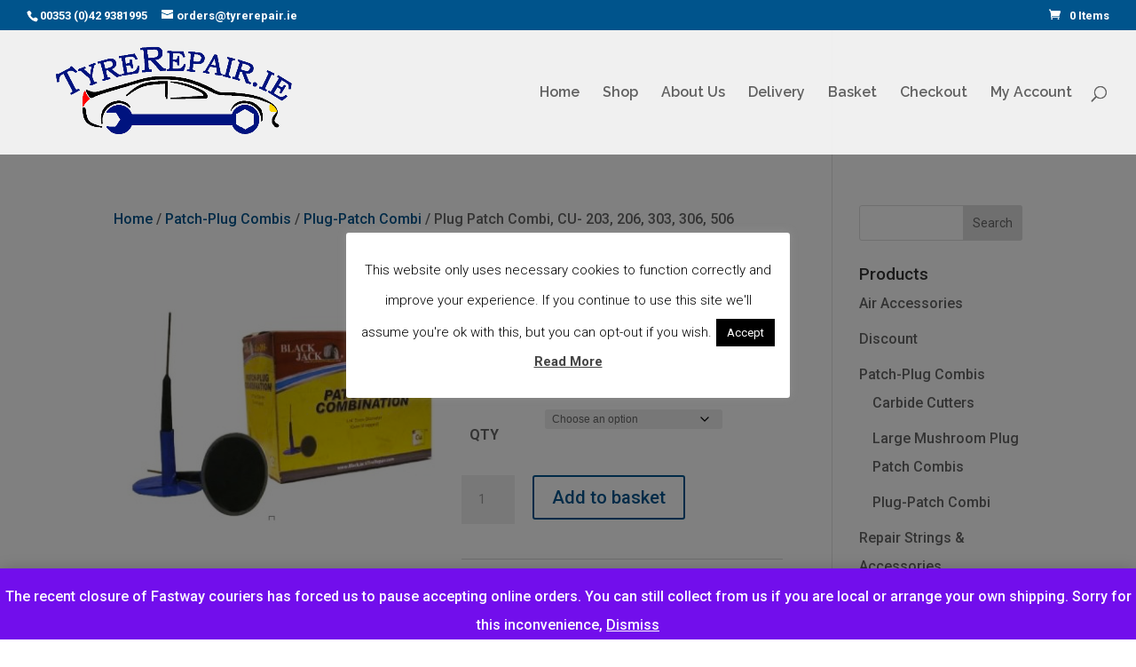

--- FILE ---
content_type: text/css
request_url: https://tyrerepair.ie/wp-content/themes/Tyre_Repair_Divi_Child/style.css?ver=4.27.5
body_size: 74
content:
/*======================================
Theme Name: Tyre Repair Child
Theme URI: https://divicake.com/
Description: This is a child Divi theme for tyrerepair.ie
Version: 1.0
Author: Divi Cake
Author URI: https://divicake.com/
Template: Divi
======================================*/


/* You can add your own CSS styles here. Use !important to overwrite styles if needed. */

